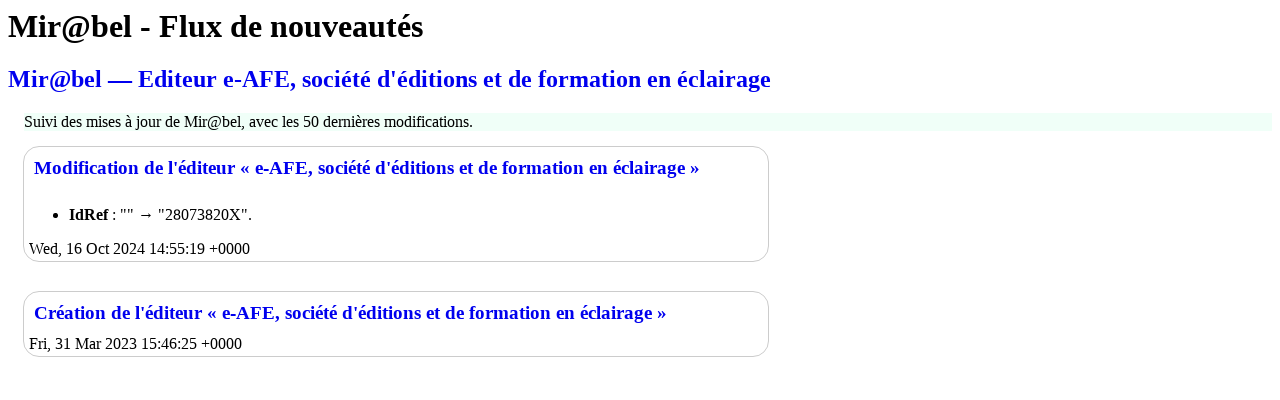

--- FILE ---
content_type: text/xml; charset=utf-8
request_url: https://reseau-mirabel.info/feeds.php?type=rss2&editeur=8236
body_size: 1776
content:
<?xml version="1.0" encoding="utf-8"?>
<?xml-stylesheet type="text/xsl" href="https://reseau-mirabel.info/xslt/rss2.xsl"?>
<rss version="2.0" xmlns:atom="http://www.w3.org/2005/Atom">
  <channel>
    <title>Mir@bel — Editeur e-AFE, société d'éditions et de formation en éclairage</title>
    <link>https://reseau-mirabel.info/feeds.php?type=rss2&amp;editeur=8236</link>
    <description>Suivi des mises à jour de Mir@bel, avec les 50 dernières modifications.</description>
    <language>fr</language>
    <managingEditor>Mir@bel</managingEditor>
    <pubDate>Wed, 21 Jan 2026 17:54:12 +0000</pubDate>
    <lastBuildDate>Wed, 21 Jan 2026 17:54:12 +0000</lastBuildDate>
    <generator>eZ Components Feed dev (http://ezcomponents.org/docs/tutorials/Feed)</generator>
    <docs>http://www.rssboard.org/rss-specification</docs>
    <atom:link href="https://reseau-mirabel.info/feeds.php?type=rss2&amp;editeur=8236" rel="self" type="application/rss+xml"/>
    <item>
      <title>Modification de l'éditeur « e-AFE, société d'éditions et de formation en éclairage »</title>
      <link>https://reseau-mirabel.info/editeur/8236</link>
      <description>&lt;ul&gt;
&lt;li&gt;&lt;b&gt;IdRef&lt;/b&gt; : "" → "28073820X".&lt;/li&gt;
&lt;/ul&gt;</description>
      <guid>https://reseau-mirabel.info/intervention/556501</guid>
      <pubDate>Wed, 16 Oct 2024 14:55:19 +0000</pubDate>
    </item>
    <item>
      <title>Création de l'éditeur « e-AFE, société d'éditions et de formation en éclairage »</title>
      <link>https://reseau-mirabel.info/editeur/8236</link>
      <description/>
      <guid>https://reseau-mirabel.info/intervention/385434</guid>
      <pubDate>Fri, 31 Mar 2023 15:46:25 +0000</pubDate>
    </item>
  </channel>
</rss>
